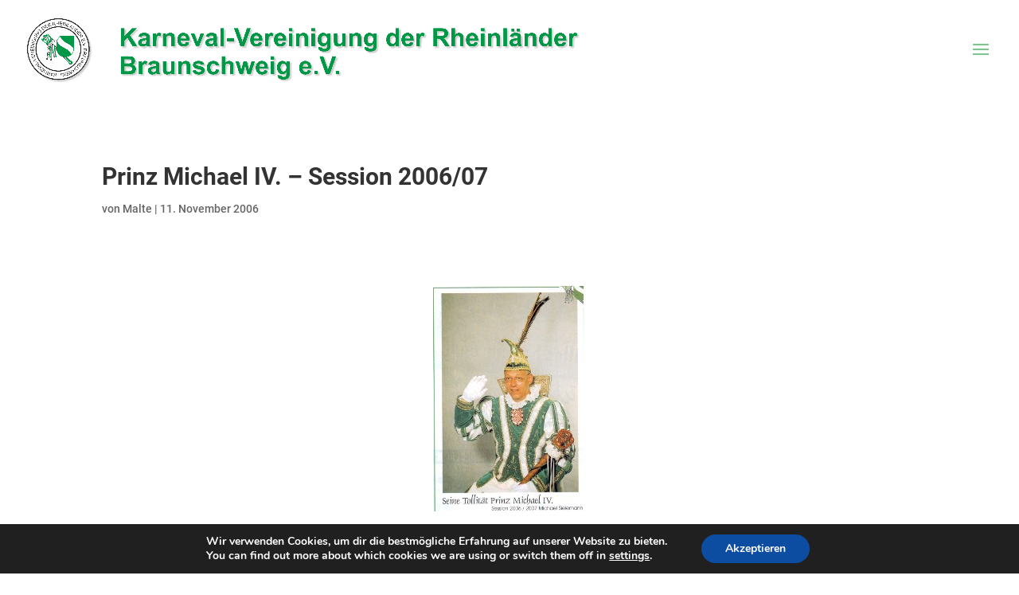

--- FILE ---
content_type: text/html; charset=utf-8
request_url: https://www.google.com/recaptcha/api2/anchor?ar=1&k=6LdHmOYUAAAAACP37e3QIMQMBJE-c78hO4UOmA-y&co=aHR0cHM6Ly93d3cua3ZyLWthcm5ldmFsLmRlOjQ0Mw..&hl=en&v=N67nZn4AqZkNcbeMu4prBgzg&theme=light&size=normal&anchor-ms=20000&execute-ms=30000&cb=p0gxll58wfcc
body_size: 49548
content:
<!DOCTYPE HTML><html dir="ltr" lang="en"><head><meta http-equiv="Content-Type" content="text/html; charset=UTF-8">
<meta http-equiv="X-UA-Compatible" content="IE=edge">
<title>reCAPTCHA</title>
<style type="text/css">
/* cyrillic-ext */
@font-face {
  font-family: 'Roboto';
  font-style: normal;
  font-weight: 400;
  font-stretch: 100%;
  src: url(//fonts.gstatic.com/s/roboto/v48/KFO7CnqEu92Fr1ME7kSn66aGLdTylUAMa3GUBHMdazTgWw.woff2) format('woff2');
  unicode-range: U+0460-052F, U+1C80-1C8A, U+20B4, U+2DE0-2DFF, U+A640-A69F, U+FE2E-FE2F;
}
/* cyrillic */
@font-face {
  font-family: 'Roboto';
  font-style: normal;
  font-weight: 400;
  font-stretch: 100%;
  src: url(//fonts.gstatic.com/s/roboto/v48/KFO7CnqEu92Fr1ME7kSn66aGLdTylUAMa3iUBHMdazTgWw.woff2) format('woff2');
  unicode-range: U+0301, U+0400-045F, U+0490-0491, U+04B0-04B1, U+2116;
}
/* greek-ext */
@font-face {
  font-family: 'Roboto';
  font-style: normal;
  font-weight: 400;
  font-stretch: 100%;
  src: url(//fonts.gstatic.com/s/roboto/v48/KFO7CnqEu92Fr1ME7kSn66aGLdTylUAMa3CUBHMdazTgWw.woff2) format('woff2');
  unicode-range: U+1F00-1FFF;
}
/* greek */
@font-face {
  font-family: 'Roboto';
  font-style: normal;
  font-weight: 400;
  font-stretch: 100%;
  src: url(//fonts.gstatic.com/s/roboto/v48/KFO7CnqEu92Fr1ME7kSn66aGLdTylUAMa3-UBHMdazTgWw.woff2) format('woff2');
  unicode-range: U+0370-0377, U+037A-037F, U+0384-038A, U+038C, U+038E-03A1, U+03A3-03FF;
}
/* math */
@font-face {
  font-family: 'Roboto';
  font-style: normal;
  font-weight: 400;
  font-stretch: 100%;
  src: url(//fonts.gstatic.com/s/roboto/v48/KFO7CnqEu92Fr1ME7kSn66aGLdTylUAMawCUBHMdazTgWw.woff2) format('woff2');
  unicode-range: U+0302-0303, U+0305, U+0307-0308, U+0310, U+0312, U+0315, U+031A, U+0326-0327, U+032C, U+032F-0330, U+0332-0333, U+0338, U+033A, U+0346, U+034D, U+0391-03A1, U+03A3-03A9, U+03B1-03C9, U+03D1, U+03D5-03D6, U+03F0-03F1, U+03F4-03F5, U+2016-2017, U+2034-2038, U+203C, U+2040, U+2043, U+2047, U+2050, U+2057, U+205F, U+2070-2071, U+2074-208E, U+2090-209C, U+20D0-20DC, U+20E1, U+20E5-20EF, U+2100-2112, U+2114-2115, U+2117-2121, U+2123-214F, U+2190, U+2192, U+2194-21AE, U+21B0-21E5, U+21F1-21F2, U+21F4-2211, U+2213-2214, U+2216-22FF, U+2308-230B, U+2310, U+2319, U+231C-2321, U+2336-237A, U+237C, U+2395, U+239B-23B7, U+23D0, U+23DC-23E1, U+2474-2475, U+25AF, U+25B3, U+25B7, U+25BD, U+25C1, U+25CA, U+25CC, U+25FB, U+266D-266F, U+27C0-27FF, U+2900-2AFF, U+2B0E-2B11, U+2B30-2B4C, U+2BFE, U+3030, U+FF5B, U+FF5D, U+1D400-1D7FF, U+1EE00-1EEFF;
}
/* symbols */
@font-face {
  font-family: 'Roboto';
  font-style: normal;
  font-weight: 400;
  font-stretch: 100%;
  src: url(//fonts.gstatic.com/s/roboto/v48/KFO7CnqEu92Fr1ME7kSn66aGLdTylUAMaxKUBHMdazTgWw.woff2) format('woff2');
  unicode-range: U+0001-000C, U+000E-001F, U+007F-009F, U+20DD-20E0, U+20E2-20E4, U+2150-218F, U+2190, U+2192, U+2194-2199, U+21AF, U+21E6-21F0, U+21F3, U+2218-2219, U+2299, U+22C4-22C6, U+2300-243F, U+2440-244A, U+2460-24FF, U+25A0-27BF, U+2800-28FF, U+2921-2922, U+2981, U+29BF, U+29EB, U+2B00-2BFF, U+4DC0-4DFF, U+FFF9-FFFB, U+10140-1018E, U+10190-1019C, U+101A0, U+101D0-101FD, U+102E0-102FB, U+10E60-10E7E, U+1D2C0-1D2D3, U+1D2E0-1D37F, U+1F000-1F0FF, U+1F100-1F1AD, U+1F1E6-1F1FF, U+1F30D-1F30F, U+1F315, U+1F31C, U+1F31E, U+1F320-1F32C, U+1F336, U+1F378, U+1F37D, U+1F382, U+1F393-1F39F, U+1F3A7-1F3A8, U+1F3AC-1F3AF, U+1F3C2, U+1F3C4-1F3C6, U+1F3CA-1F3CE, U+1F3D4-1F3E0, U+1F3ED, U+1F3F1-1F3F3, U+1F3F5-1F3F7, U+1F408, U+1F415, U+1F41F, U+1F426, U+1F43F, U+1F441-1F442, U+1F444, U+1F446-1F449, U+1F44C-1F44E, U+1F453, U+1F46A, U+1F47D, U+1F4A3, U+1F4B0, U+1F4B3, U+1F4B9, U+1F4BB, U+1F4BF, U+1F4C8-1F4CB, U+1F4D6, U+1F4DA, U+1F4DF, U+1F4E3-1F4E6, U+1F4EA-1F4ED, U+1F4F7, U+1F4F9-1F4FB, U+1F4FD-1F4FE, U+1F503, U+1F507-1F50B, U+1F50D, U+1F512-1F513, U+1F53E-1F54A, U+1F54F-1F5FA, U+1F610, U+1F650-1F67F, U+1F687, U+1F68D, U+1F691, U+1F694, U+1F698, U+1F6AD, U+1F6B2, U+1F6B9-1F6BA, U+1F6BC, U+1F6C6-1F6CF, U+1F6D3-1F6D7, U+1F6E0-1F6EA, U+1F6F0-1F6F3, U+1F6F7-1F6FC, U+1F700-1F7FF, U+1F800-1F80B, U+1F810-1F847, U+1F850-1F859, U+1F860-1F887, U+1F890-1F8AD, U+1F8B0-1F8BB, U+1F8C0-1F8C1, U+1F900-1F90B, U+1F93B, U+1F946, U+1F984, U+1F996, U+1F9E9, U+1FA00-1FA6F, U+1FA70-1FA7C, U+1FA80-1FA89, U+1FA8F-1FAC6, U+1FACE-1FADC, U+1FADF-1FAE9, U+1FAF0-1FAF8, U+1FB00-1FBFF;
}
/* vietnamese */
@font-face {
  font-family: 'Roboto';
  font-style: normal;
  font-weight: 400;
  font-stretch: 100%;
  src: url(//fonts.gstatic.com/s/roboto/v48/KFO7CnqEu92Fr1ME7kSn66aGLdTylUAMa3OUBHMdazTgWw.woff2) format('woff2');
  unicode-range: U+0102-0103, U+0110-0111, U+0128-0129, U+0168-0169, U+01A0-01A1, U+01AF-01B0, U+0300-0301, U+0303-0304, U+0308-0309, U+0323, U+0329, U+1EA0-1EF9, U+20AB;
}
/* latin-ext */
@font-face {
  font-family: 'Roboto';
  font-style: normal;
  font-weight: 400;
  font-stretch: 100%;
  src: url(//fonts.gstatic.com/s/roboto/v48/KFO7CnqEu92Fr1ME7kSn66aGLdTylUAMa3KUBHMdazTgWw.woff2) format('woff2');
  unicode-range: U+0100-02BA, U+02BD-02C5, U+02C7-02CC, U+02CE-02D7, U+02DD-02FF, U+0304, U+0308, U+0329, U+1D00-1DBF, U+1E00-1E9F, U+1EF2-1EFF, U+2020, U+20A0-20AB, U+20AD-20C0, U+2113, U+2C60-2C7F, U+A720-A7FF;
}
/* latin */
@font-face {
  font-family: 'Roboto';
  font-style: normal;
  font-weight: 400;
  font-stretch: 100%;
  src: url(//fonts.gstatic.com/s/roboto/v48/KFO7CnqEu92Fr1ME7kSn66aGLdTylUAMa3yUBHMdazQ.woff2) format('woff2');
  unicode-range: U+0000-00FF, U+0131, U+0152-0153, U+02BB-02BC, U+02C6, U+02DA, U+02DC, U+0304, U+0308, U+0329, U+2000-206F, U+20AC, U+2122, U+2191, U+2193, U+2212, U+2215, U+FEFF, U+FFFD;
}
/* cyrillic-ext */
@font-face {
  font-family: 'Roboto';
  font-style: normal;
  font-weight: 500;
  font-stretch: 100%;
  src: url(//fonts.gstatic.com/s/roboto/v48/KFO7CnqEu92Fr1ME7kSn66aGLdTylUAMa3GUBHMdazTgWw.woff2) format('woff2');
  unicode-range: U+0460-052F, U+1C80-1C8A, U+20B4, U+2DE0-2DFF, U+A640-A69F, U+FE2E-FE2F;
}
/* cyrillic */
@font-face {
  font-family: 'Roboto';
  font-style: normal;
  font-weight: 500;
  font-stretch: 100%;
  src: url(//fonts.gstatic.com/s/roboto/v48/KFO7CnqEu92Fr1ME7kSn66aGLdTylUAMa3iUBHMdazTgWw.woff2) format('woff2');
  unicode-range: U+0301, U+0400-045F, U+0490-0491, U+04B0-04B1, U+2116;
}
/* greek-ext */
@font-face {
  font-family: 'Roboto';
  font-style: normal;
  font-weight: 500;
  font-stretch: 100%;
  src: url(//fonts.gstatic.com/s/roboto/v48/KFO7CnqEu92Fr1ME7kSn66aGLdTylUAMa3CUBHMdazTgWw.woff2) format('woff2');
  unicode-range: U+1F00-1FFF;
}
/* greek */
@font-face {
  font-family: 'Roboto';
  font-style: normal;
  font-weight: 500;
  font-stretch: 100%;
  src: url(//fonts.gstatic.com/s/roboto/v48/KFO7CnqEu92Fr1ME7kSn66aGLdTylUAMa3-UBHMdazTgWw.woff2) format('woff2');
  unicode-range: U+0370-0377, U+037A-037F, U+0384-038A, U+038C, U+038E-03A1, U+03A3-03FF;
}
/* math */
@font-face {
  font-family: 'Roboto';
  font-style: normal;
  font-weight: 500;
  font-stretch: 100%;
  src: url(//fonts.gstatic.com/s/roboto/v48/KFO7CnqEu92Fr1ME7kSn66aGLdTylUAMawCUBHMdazTgWw.woff2) format('woff2');
  unicode-range: U+0302-0303, U+0305, U+0307-0308, U+0310, U+0312, U+0315, U+031A, U+0326-0327, U+032C, U+032F-0330, U+0332-0333, U+0338, U+033A, U+0346, U+034D, U+0391-03A1, U+03A3-03A9, U+03B1-03C9, U+03D1, U+03D5-03D6, U+03F0-03F1, U+03F4-03F5, U+2016-2017, U+2034-2038, U+203C, U+2040, U+2043, U+2047, U+2050, U+2057, U+205F, U+2070-2071, U+2074-208E, U+2090-209C, U+20D0-20DC, U+20E1, U+20E5-20EF, U+2100-2112, U+2114-2115, U+2117-2121, U+2123-214F, U+2190, U+2192, U+2194-21AE, U+21B0-21E5, U+21F1-21F2, U+21F4-2211, U+2213-2214, U+2216-22FF, U+2308-230B, U+2310, U+2319, U+231C-2321, U+2336-237A, U+237C, U+2395, U+239B-23B7, U+23D0, U+23DC-23E1, U+2474-2475, U+25AF, U+25B3, U+25B7, U+25BD, U+25C1, U+25CA, U+25CC, U+25FB, U+266D-266F, U+27C0-27FF, U+2900-2AFF, U+2B0E-2B11, U+2B30-2B4C, U+2BFE, U+3030, U+FF5B, U+FF5D, U+1D400-1D7FF, U+1EE00-1EEFF;
}
/* symbols */
@font-face {
  font-family: 'Roboto';
  font-style: normal;
  font-weight: 500;
  font-stretch: 100%;
  src: url(//fonts.gstatic.com/s/roboto/v48/KFO7CnqEu92Fr1ME7kSn66aGLdTylUAMaxKUBHMdazTgWw.woff2) format('woff2');
  unicode-range: U+0001-000C, U+000E-001F, U+007F-009F, U+20DD-20E0, U+20E2-20E4, U+2150-218F, U+2190, U+2192, U+2194-2199, U+21AF, U+21E6-21F0, U+21F3, U+2218-2219, U+2299, U+22C4-22C6, U+2300-243F, U+2440-244A, U+2460-24FF, U+25A0-27BF, U+2800-28FF, U+2921-2922, U+2981, U+29BF, U+29EB, U+2B00-2BFF, U+4DC0-4DFF, U+FFF9-FFFB, U+10140-1018E, U+10190-1019C, U+101A0, U+101D0-101FD, U+102E0-102FB, U+10E60-10E7E, U+1D2C0-1D2D3, U+1D2E0-1D37F, U+1F000-1F0FF, U+1F100-1F1AD, U+1F1E6-1F1FF, U+1F30D-1F30F, U+1F315, U+1F31C, U+1F31E, U+1F320-1F32C, U+1F336, U+1F378, U+1F37D, U+1F382, U+1F393-1F39F, U+1F3A7-1F3A8, U+1F3AC-1F3AF, U+1F3C2, U+1F3C4-1F3C6, U+1F3CA-1F3CE, U+1F3D4-1F3E0, U+1F3ED, U+1F3F1-1F3F3, U+1F3F5-1F3F7, U+1F408, U+1F415, U+1F41F, U+1F426, U+1F43F, U+1F441-1F442, U+1F444, U+1F446-1F449, U+1F44C-1F44E, U+1F453, U+1F46A, U+1F47D, U+1F4A3, U+1F4B0, U+1F4B3, U+1F4B9, U+1F4BB, U+1F4BF, U+1F4C8-1F4CB, U+1F4D6, U+1F4DA, U+1F4DF, U+1F4E3-1F4E6, U+1F4EA-1F4ED, U+1F4F7, U+1F4F9-1F4FB, U+1F4FD-1F4FE, U+1F503, U+1F507-1F50B, U+1F50D, U+1F512-1F513, U+1F53E-1F54A, U+1F54F-1F5FA, U+1F610, U+1F650-1F67F, U+1F687, U+1F68D, U+1F691, U+1F694, U+1F698, U+1F6AD, U+1F6B2, U+1F6B9-1F6BA, U+1F6BC, U+1F6C6-1F6CF, U+1F6D3-1F6D7, U+1F6E0-1F6EA, U+1F6F0-1F6F3, U+1F6F7-1F6FC, U+1F700-1F7FF, U+1F800-1F80B, U+1F810-1F847, U+1F850-1F859, U+1F860-1F887, U+1F890-1F8AD, U+1F8B0-1F8BB, U+1F8C0-1F8C1, U+1F900-1F90B, U+1F93B, U+1F946, U+1F984, U+1F996, U+1F9E9, U+1FA00-1FA6F, U+1FA70-1FA7C, U+1FA80-1FA89, U+1FA8F-1FAC6, U+1FACE-1FADC, U+1FADF-1FAE9, U+1FAF0-1FAF8, U+1FB00-1FBFF;
}
/* vietnamese */
@font-face {
  font-family: 'Roboto';
  font-style: normal;
  font-weight: 500;
  font-stretch: 100%;
  src: url(//fonts.gstatic.com/s/roboto/v48/KFO7CnqEu92Fr1ME7kSn66aGLdTylUAMa3OUBHMdazTgWw.woff2) format('woff2');
  unicode-range: U+0102-0103, U+0110-0111, U+0128-0129, U+0168-0169, U+01A0-01A1, U+01AF-01B0, U+0300-0301, U+0303-0304, U+0308-0309, U+0323, U+0329, U+1EA0-1EF9, U+20AB;
}
/* latin-ext */
@font-face {
  font-family: 'Roboto';
  font-style: normal;
  font-weight: 500;
  font-stretch: 100%;
  src: url(//fonts.gstatic.com/s/roboto/v48/KFO7CnqEu92Fr1ME7kSn66aGLdTylUAMa3KUBHMdazTgWw.woff2) format('woff2');
  unicode-range: U+0100-02BA, U+02BD-02C5, U+02C7-02CC, U+02CE-02D7, U+02DD-02FF, U+0304, U+0308, U+0329, U+1D00-1DBF, U+1E00-1E9F, U+1EF2-1EFF, U+2020, U+20A0-20AB, U+20AD-20C0, U+2113, U+2C60-2C7F, U+A720-A7FF;
}
/* latin */
@font-face {
  font-family: 'Roboto';
  font-style: normal;
  font-weight: 500;
  font-stretch: 100%;
  src: url(//fonts.gstatic.com/s/roboto/v48/KFO7CnqEu92Fr1ME7kSn66aGLdTylUAMa3yUBHMdazQ.woff2) format('woff2');
  unicode-range: U+0000-00FF, U+0131, U+0152-0153, U+02BB-02BC, U+02C6, U+02DA, U+02DC, U+0304, U+0308, U+0329, U+2000-206F, U+20AC, U+2122, U+2191, U+2193, U+2212, U+2215, U+FEFF, U+FFFD;
}
/* cyrillic-ext */
@font-face {
  font-family: 'Roboto';
  font-style: normal;
  font-weight: 900;
  font-stretch: 100%;
  src: url(//fonts.gstatic.com/s/roboto/v48/KFO7CnqEu92Fr1ME7kSn66aGLdTylUAMa3GUBHMdazTgWw.woff2) format('woff2');
  unicode-range: U+0460-052F, U+1C80-1C8A, U+20B4, U+2DE0-2DFF, U+A640-A69F, U+FE2E-FE2F;
}
/* cyrillic */
@font-face {
  font-family: 'Roboto';
  font-style: normal;
  font-weight: 900;
  font-stretch: 100%;
  src: url(//fonts.gstatic.com/s/roboto/v48/KFO7CnqEu92Fr1ME7kSn66aGLdTylUAMa3iUBHMdazTgWw.woff2) format('woff2');
  unicode-range: U+0301, U+0400-045F, U+0490-0491, U+04B0-04B1, U+2116;
}
/* greek-ext */
@font-face {
  font-family: 'Roboto';
  font-style: normal;
  font-weight: 900;
  font-stretch: 100%;
  src: url(//fonts.gstatic.com/s/roboto/v48/KFO7CnqEu92Fr1ME7kSn66aGLdTylUAMa3CUBHMdazTgWw.woff2) format('woff2');
  unicode-range: U+1F00-1FFF;
}
/* greek */
@font-face {
  font-family: 'Roboto';
  font-style: normal;
  font-weight: 900;
  font-stretch: 100%;
  src: url(//fonts.gstatic.com/s/roboto/v48/KFO7CnqEu92Fr1ME7kSn66aGLdTylUAMa3-UBHMdazTgWw.woff2) format('woff2');
  unicode-range: U+0370-0377, U+037A-037F, U+0384-038A, U+038C, U+038E-03A1, U+03A3-03FF;
}
/* math */
@font-face {
  font-family: 'Roboto';
  font-style: normal;
  font-weight: 900;
  font-stretch: 100%;
  src: url(//fonts.gstatic.com/s/roboto/v48/KFO7CnqEu92Fr1ME7kSn66aGLdTylUAMawCUBHMdazTgWw.woff2) format('woff2');
  unicode-range: U+0302-0303, U+0305, U+0307-0308, U+0310, U+0312, U+0315, U+031A, U+0326-0327, U+032C, U+032F-0330, U+0332-0333, U+0338, U+033A, U+0346, U+034D, U+0391-03A1, U+03A3-03A9, U+03B1-03C9, U+03D1, U+03D5-03D6, U+03F0-03F1, U+03F4-03F5, U+2016-2017, U+2034-2038, U+203C, U+2040, U+2043, U+2047, U+2050, U+2057, U+205F, U+2070-2071, U+2074-208E, U+2090-209C, U+20D0-20DC, U+20E1, U+20E5-20EF, U+2100-2112, U+2114-2115, U+2117-2121, U+2123-214F, U+2190, U+2192, U+2194-21AE, U+21B0-21E5, U+21F1-21F2, U+21F4-2211, U+2213-2214, U+2216-22FF, U+2308-230B, U+2310, U+2319, U+231C-2321, U+2336-237A, U+237C, U+2395, U+239B-23B7, U+23D0, U+23DC-23E1, U+2474-2475, U+25AF, U+25B3, U+25B7, U+25BD, U+25C1, U+25CA, U+25CC, U+25FB, U+266D-266F, U+27C0-27FF, U+2900-2AFF, U+2B0E-2B11, U+2B30-2B4C, U+2BFE, U+3030, U+FF5B, U+FF5D, U+1D400-1D7FF, U+1EE00-1EEFF;
}
/* symbols */
@font-face {
  font-family: 'Roboto';
  font-style: normal;
  font-weight: 900;
  font-stretch: 100%;
  src: url(//fonts.gstatic.com/s/roboto/v48/KFO7CnqEu92Fr1ME7kSn66aGLdTylUAMaxKUBHMdazTgWw.woff2) format('woff2');
  unicode-range: U+0001-000C, U+000E-001F, U+007F-009F, U+20DD-20E0, U+20E2-20E4, U+2150-218F, U+2190, U+2192, U+2194-2199, U+21AF, U+21E6-21F0, U+21F3, U+2218-2219, U+2299, U+22C4-22C6, U+2300-243F, U+2440-244A, U+2460-24FF, U+25A0-27BF, U+2800-28FF, U+2921-2922, U+2981, U+29BF, U+29EB, U+2B00-2BFF, U+4DC0-4DFF, U+FFF9-FFFB, U+10140-1018E, U+10190-1019C, U+101A0, U+101D0-101FD, U+102E0-102FB, U+10E60-10E7E, U+1D2C0-1D2D3, U+1D2E0-1D37F, U+1F000-1F0FF, U+1F100-1F1AD, U+1F1E6-1F1FF, U+1F30D-1F30F, U+1F315, U+1F31C, U+1F31E, U+1F320-1F32C, U+1F336, U+1F378, U+1F37D, U+1F382, U+1F393-1F39F, U+1F3A7-1F3A8, U+1F3AC-1F3AF, U+1F3C2, U+1F3C4-1F3C6, U+1F3CA-1F3CE, U+1F3D4-1F3E0, U+1F3ED, U+1F3F1-1F3F3, U+1F3F5-1F3F7, U+1F408, U+1F415, U+1F41F, U+1F426, U+1F43F, U+1F441-1F442, U+1F444, U+1F446-1F449, U+1F44C-1F44E, U+1F453, U+1F46A, U+1F47D, U+1F4A3, U+1F4B0, U+1F4B3, U+1F4B9, U+1F4BB, U+1F4BF, U+1F4C8-1F4CB, U+1F4D6, U+1F4DA, U+1F4DF, U+1F4E3-1F4E6, U+1F4EA-1F4ED, U+1F4F7, U+1F4F9-1F4FB, U+1F4FD-1F4FE, U+1F503, U+1F507-1F50B, U+1F50D, U+1F512-1F513, U+1F53E-1F54A, U+1F54F-1F5FA, U+1F610, U+1F650-1F67F, U+1F687, U+1F68D, U+1F691, U+1F694, U+1F698, U+1F6AD, U+1F6B2, U+1F6B9-1F6BA, U+1F6BC, U+1F6C6-1F6CF, U+1F6D3-1F6D7, U+1F6E0-1F6EA, U+1F6F0-1F6F3, U+1F6F7-1F6FC, U+1F700-1F7FF, U+1F800-1F80B, U+1F810-1F847, U+1F850-1F859, U+1F860-1F887, U+1F890-1F8AD, U+1F8B0-1F8BB, U+1F8C0-1F8C1, U+1F900-1F90B, U+1F93B, U+1F946, U+1F984, U+1F996, U+1F9E9, U+1FA00-1FA6F, U+1FA70-1FA7C, U+1FA80-1FA89, U+1FA8F-1FAC6, U+1FACE-1FADC, U+1FADF-1FAE9, U+1FAF0-1FAF8, U+1FB00-1FBFF;
}
/* vietnamese */
@font-face {
  font-family: 'Roboto';
  font-style: normal;
  font-weight: 900;
  font-stretch: 100%;
  src: url(//fonts.gstatic.com/s/roboto/v48/KFO7CnqEu92Fr1ME7kSn66aGLdTylUAMa3OUBHMdazTgWw.woff2) format('woff2');
  unicode-range: U+0102-0103, U+0110-0111, U+0128-0129, U+0168-0169, U+01A0-01A1, U+01AF-01B0, U+0300-0301, U+0303-0304, U+0308-0309, U+0323, U+0329, U+1EA0-1EF9, U+20AB;
}
/* latin-ext */
@font-face {
  font-family: 'Roboto';
  font-style: normal;
  font-weight: 900;
  font-stretch: 100%;
  src: url(//fonts.gstatic.com/s/roboto/v48/KFO7CnqEu92Fr1ME7kSn66aGLdTylUAMa3KUBHMdazTgWw.woff2) format('woff2');
  unicode-range: U+0100-02BA, U+02BD-02C5, U+02C7-02CC, U+02CE-02D7, U+02DD-02FF, U+0304, U+0308, U+0329, U+1D00-1DBF, U+1E00-1E9F, U+1EF2-1EFF, U+2020, U+20A0-20AB, U+20AD-20C0, U+2113, U+2C60-2C7F, U+A720-A7FF;
}
/* latin */
@font-face {
  font-family: 'Roboto';
  font-style: normal;
  font-weight: 900;
  font-stretch: 100%;
  src: url(//fonts.gstatic.com/s/roboto/v48/KFO7CnqEu92Fr1ME7kSn66aGLdTylUAMa3yUBHMdazQ.woff2) format('woff2');
  unicode-range: U+0000-00FF, U+0131, U+0152-0153, U+02BB-02BC, U+02C6, U+02DA, U+02DC, U+0304, U+0308, U+0329, U+2000-206F, U+20AC, U+2122, U+2191, U+2193, U+2212, U+2215, U+FEFF, U+FFFD;
}

</style>
<link rel="stylesheet" type="text/css" href="https://www.gstatic.com/recaptcha/releases/N67nZn4AqZkNcbeMu4prBgzg/styles__ltr.css">
<script nonce="G3vPBvBCs0GDukXnBkgtdQ" type="text/javascript">window['__recaptcha_api'] = 'https://www.google.com/recaptcha/api2/';</script>
<script type="text/javascript" src="https://www.gstatic.com/recaptcha/releases/N67nZn4AqZkNcbeMu4prBgzg/recaptcha__en.js" nonce="G3vPBvBCs0GDukXnBkgtdQ">
      
    </script></head>
<body><div id="rc-anchor-alert" class="rc-anchor-alert"></div>
<input type="hidden" id="recaptcha-token" value="[base64]">
<script type="text/javascript" nonce="G3vPBvBCs0GDukXnBkgtdQ">
      recaptcha.anchor.Main.init("[\x22ainput\x22,[\x22bgdata\x22,\x22\x22,\[base64]/[base64]/[base64]/[base64]/[base64]/[base64]/KGcoTywyNTMsTy5PKSxVRyhPLEMpKTpnKE8sMjUzLEMpLE8pKSxsKSksTykpfSxieT1mdW5jdGlvbihDLE8sdSxsKXtmb3IobD0odT1SKEMpLDApO08+MDtPLS0pbD1sPDw4fFooQyk7ZyhDLHUsbCl9LFVHPWZ1bmN0aW9uKEMsTyl7Qy5pLmxlbmd0aD4xMDQ/[base64]/[base64]/[base64]/[base64]/[base64]/[base64]/[base64]\\u003d\x22,\[base64]\x22,\x22QcORL8OCLcKvDyLDvsOdXFtwJyBDwrlIBBFjHMKOwoJOQhZOw4w8w7vCqzjDuFFYwqJ0bzrCkcKZwrE/HMOPwoohwr/DrE3CsxdUPVfCgsK0C8OyOGrDqFPDihc2w7/Cv0p2J8K7wpl8XBHDiMOowovDq8Oew7DCpMO4RcOAHMKAe8O5ZMOBwqREYMKgdSwIwpfDjmrDuMKvb8OLw7gBaMOlT8OXw6JEw701woXCncKbaSDDuzbCsx4WwqTCqH/CrsOxUcOWwqsfSsKmGSZsw5AMdMOlGiAWZEdbwr3Cj8KKw7nDk0MGR8KSwo9NIUTDih4NVMOwcMKVwp9xwoFcw6F8wqzDqcKbNsO3T8KxwoXDn1nDmEUQwqPCqMKbK8OcRsO0b8O7QcOuAMKASsOpIzFSasOnOAtMLkM/[base64]/[base64]/[base64]/eMKlIkbChiDDsEowUMKfTU/CixJkF8K3OsKNw6TCkQTDqFg9wqEEwrdBw7Nkw5fDnMO1w6/[base64]/CvnbCjU4kO8OMRsOlV1LCuGTDqR7DjWHDmMOTX8OCwqLCssOXwrV4DizDj8OSBMOlwpHCs8KVOMK/RSNXeEDDvcOZD8O/J2wyw7xDw4vDtToWw4vDlsK+wpYuw5ogckFuKypxwqlQwr/Crn0fbcKfw4TCiAQyCF/DqD1XI8KgScOzXRPDscOWwqYCJcKzKAVMw6w3w5PDhMOcUX3Dt3/[base64]/Ci2INwo7CisO9wq/ClMOJw77CrsKpw74ow7TClMKbJsO9wq3DpyJVwoAJeFjCjMONw7vDv8KVAcKeeUrCpcO/[base64]/CmsK4PF4nwqxKS8OtGCHDusK7wrhsXwdiwpvCkiXDsWwoK8OFw7d/wrxTBMKDRMOjwpfDv2oxUQVPUErDv3vCp3rCvcO8wovDp8KMBMOsJGlEw53DjjQzRcOhw4LCphEsFRvDoyxuwogtVMK9XW/DhMOyJcKvcTx6bj4uPcOuKXPCncOqw4oMEWIjwqjCqlYYwo7DqcOTVjgaczxPw45rwrHDjcONw5PDlDXDu8OZVsO9wpbCkXzDiHPDrl91YMOqWC/[base64]/CujMzwpQFwqLDoihhw47DsMObwrVtfAzDjng3w7DChG/Dg1rCmcO1JsKzW8KLwrPCk8KmwqfCmsKgIsK8wqrDm8Kaw4FSw5BaQAMiYUk6dMObch/DicKZbcKOw4dyJx1WwqZ0MsOXMsK7RcOWw7cYwolVGMOEwoxJF8Kow6YJw5VAbMKvdcOEDMOCAk5KwpXCk1jDncKewprDpcKMecK6ZFA+OkM4P1J5wr0/NVvDt8Oawr4hAQEqw5giBEbCg8ORw67CkEPDscOIZ8OYLMK/wok0XsOmfw8pQm4MbTfDsirDnMKCbcKPw5PCncKeCRHCnMKoaRnDkMK5DxkMKcKaWcOlwoLDlSLDpMKww4/DhMOMwr7DhUJrJj0hwokWWjzDv8KNw6ANw6Ucw40Ewr/DpcKNOgEIw4RLw5rCgErDvcKMHsOHAsOewqDDrcK5QXUTwrY7b1sIBMKDw7vCuBPDlsKVwo4nWcKtKyA3w47DmnPDpCzCsUnCjcOkwpNeVcOqwpXCkcKSVsOIwolYw7LDtkzDg8O5XcKawr4Gwrt4eWkQwqDCicO4CmRGwqMhw6nCv35bw5o+Dnsewqwgwp/[base64]/DsAVTwo3DlnFCw4LChMKWMMKxw5h2esOlw6cDw7Zqw5/CjcO0wpZff8K5w5/CrcKBw6RewoTCrsOLw5zDn1HCuB1WSEfCgRsVQjhHfMOif8OMwqw4wqR9w5vDkx4Ew6k0wrHDhQ/CuMOMwrjDt8KzPcOpw7kIwqFiNBZoEsO5w4Y8w7HDpsObwprCj3TDrMObHDpCZsOBNUwBcFNlUxvCrRxIw4XDikokEsKmK8O5w7vCvFLCumMYwohvTsOsK3Zxwr5bR2XDkcK1w6xpwpJVWX/Du34ibMKWw4FAKMOGOG7CrcKiwo3DjAXDgMKGwrMIw71gcsOMR8K5w5TDvcKfXjzCu8KLw4TCmcOga3rClV7CpBhXwo1iwrbClsOSNBbDujDCn8OTBRPCgcOrwrJRCcOhw7Z4w5EnJRQ6CcKXK3nDosKlw6JRwonCqcKuw40uKALDk0/Cnwhyw50bwoIHZRx4woJJYQHCgi8Mw6/[base64]/G0d/[base64]/[base64]/DoxNhG8KXw7bDksKIwrLCqkEqw5vCiMOpXcOCwocBHSbCnMOeTAlHw7PDsDDCpQNPwplPXVFfaEzDhUXCp8K5BTPDvMK8wrMse8Oqwo7Dn8OOw5zCs8KbwrXCrjHCkgDDgMK7LgDDs8KYWjfDucKKwrjDrlvCmsOTQRPDqcKNYcOCw5fChi3DpVtqw61cdj/CqsOGEsKCWMOyW8KgfcKlwpwdXlbCtQzDmMKHHsKSw4DDqArDlkl7w7vCn8O8wpjCp8K9FjnCnMO2w4EpBQfCrcKOIl5EfHPDvsK7VBQaM8KYe8KaS8Ofwr/Cr8ObM8KyX8KPw4p/CGbClsO1w5XCqcORw4kswrnCoS9uGcOkYgTDmcKzDAxvwosQwqNsWcOjw7Qew5Z6wrbCql/DvcKUWcKLwq1ZwqFgw6vCkgEdw6jDonvCq8Obw5hVTTpvwozDvE97wo9STMOpwqDCtn5Fw7fDg8KEAsKOITLCpwTCqH8xwqRjwpMDJ8Owck9TwqrCt8OBwr/DrMKjwqHDncOYdsKkXMKfw6DCrMK+woDDrcKHdsOYwpgNw59mY8KIw5nCrsO2w4HDkMKiw5rCrydpwojCk18dVTHCpg7DvxsxwqzCo8OPbcOpwpzDmcKXw543XlPCjB/Cn8K9wqzCuRYuwr0cVcO0w7fCusKIw7zCjcKOO8OaK8K7w7jDosK7w4/[base64]/w4fDhx7DocOkFEUAwrtdw5U4wpIsBUcNwoNIw6jDsnFWPsOHS8KVwqVhLhoTWhXCiyMAw4PDnTzDocOSWhzDqcO8FcOOw6rDmsO/O8OaOcOdOVzDh8OebSIZwokNU8OVN8Opw5rDsAM5DWjDsBclw69ywr4/fBcXF8KGc8KIwq5bw7oIw7wHQ8KBw7J9woBVQMKXEsKwwpU1wo3CvcOgP1RDGDTDgsOKwqfDisOuw4PDucKYwqZNDljDiMOidsOiw4XClBUWdMKFw40TE1vDr8Khwr/DqB7CosK3Pw7CjlDCqVw0bsOoDSrDisO2w4kawpzDkEoQHU4fRsKswp0jCsKfw7FHC3jDvsO9VnDDp8O8w7VWw5PDpsKLw7oIRisOw4/CljIbw61CXmMbw67DvsKAw5nDmMKFwp4fwqTCiSYnwrTDjsK8OMOrwqRYSMOGAAfCon/CuMOtw6vCrGNzXMO1w5dWP3EjXFLCn8OGfVvDm8K0wp95w4EKa1LDjx05wrjDtsKPwrfCnMKkw6ZgbHoDcR0keijCo8O4Qltxw5PCnl/ClGAiwq9Owr8mwqvDk8OwwrwKw5jCmcKnwrXCuhHDiDbDlzdBwqJnDG/DvMOsw5XCt8K5w6TDn8OjVcKNVsOQw5fClUHClMK3wr9CwqHCml99w4LCvsKWAT1EwoDCoi3DqS/[base64]/Ds8Kkwo/Dl3cqwp4EJsKqwo53DsKPHsO9w53CkMOxIyrCtcODw6F3wqtFw53CjC12ZnjDtcOXw4zCmBY0bMOPwo7ClcK+ZT/DuMOmw7NODsOfw70RcMKdw4gxMsKRCUDCocOtesKacHjDrzhDwoMzHknCh8KowqfDtsOawqzDl8OAZlYRwoLDisK3wp5oe3TDhMOIf0zDnMOQSE7DhMOvw7cJYcOjQsKEwosSZn/[base64]/DjcKJwrDCg2R7w4DCnsKmMsOIPcODVGItCcKpbmJUKD3DoU5zw6l5GAZiKMKIw4LDgCzDmFrDk8OQP8OJY8OMwqLCu8Kqw6rCrxYTw5R6wqwwQFsiwqTCo8KbF1EvcsOpwp5/[base64]/[base64]/[base64]/[base64]/[base64]/[base64]/CvsKKaj3DrsKOwqjCl3bCnDcWZcOmwrLCsQJHLxlpwprCpcOKwrYnw5RCwpbCkCEFw6fDjcOtwqM9GnHCl8KTIE1APE3CuMK9wpQNwrArH8KZCH/CoFFlS8K1w5fCjBU/MR4vwrPDik5jwoMxw5vCrzfDpwY4OcKhCWvCksKkw6o5OwXDkAHCgwhGwr7Du8KeV8OIw5t5w7vCncK3GnUlAsONw7LDqsKsYcOTNzPDsUx/ScK+w4DCth5cw7Egwp8vWFHDp8KcQB3DjnVQTsKCw64ubUTCtWjDm8Klw7/ClRjCjsKowplRwqbDvVBcI3IVMEdvw5kYw6rCigbDiSnDtkk4w4BqLWAoCx3Dl8OacsO1w6wqAxxISU7Dk8OkYUFmXGE/fsKTeMKKMiBQWAnDrMOrfcK8L0liP1ZwQ3QDwpLDlDNkU8K/wrHDsRDCgRN5w7gEwq03G3EAw6rCqAXCjEzDsMKGw5Jkw6wcIcKGw50tw6LCp8KtN3/[base64]/DqcKDw5fDpgp0wpvCicO6wr4Bw6vCmsOYw5jCssKhM8K0ZWl3ScOpw7gIRWvCncO4wpTCtRjDi8Oaw5bCicKWSVZZZhDCvxrCl8KAEy7DsT/[base64]/wqvChQxhw7LCrkVvYMOYTQJhwpDDvCnDvsKvwr/CisO8w7A6CsOLwrvChcKKTcOiwr0ewovDg8KZwq7Cg8O0ID0aw6NldnbDsW3CiXbCkDjDv07DqsO+dg0Fw7PCv3LDnkUSSQrDlcOIEcOtwofCmsKPMMOJw5/DjsOdw7VPWWM2REoZVy9ow5rDn8OwwrTDt3QAcSI6wojCtwpqDsOgcmJMYMO6K30iTTLCrcOhwrEpHU/DrHTDsWDCocOcecK9w7oZWMO5w7fDpE/[base64]/Cv8K8WUrCtcKgPgdrw6/DicKIw7DDocOmfQ47VMOaw7YPaAplw6Z5OsOLL8Kww71EX8KjMhQpccORAcK+w57Ck8Omw4UfSMKRFxnCkcKlfxnCrcKlw7/CrWfCqcOfLk1AE8Ogw6PDskwQw4PCn8ObWMO6w5oNPcKHcEXCpcKBwoDCvgXCsBoUwr4jfXdcwpbCqBdbwppCwqLCgMO6wrTDssO9FlA/wo5pwptRF8K8RnLCqgrClC8Ew7XCtsK4NcOwan9KwrBowpLCoRYkex8DehNSwp/Dn8KzJ8ONw7HCssKCNw4eLC1fTHzDvRXCmMOCayjCq8OdFsKkacK3w5gZwr4+w5bCk3piJMOnwp4nScKBw6jCnMOIT8OWXxTCncKlKQvCvcK8GcOaw4DDtUbCl8KXw7/Di0TCvgnCg1vDpRV0wrFOw7orUMK7wpYjR15Rwo3ClTXDqcOsOMKoAkfCvMK5wqzDoDpfwr8rJsKvwqwwwoZ+F8KpXcKlwpZaOGEiBcOEw5VrEcKEw5bCisOWAsKgMcORw4DClG4hYlBXw4QsSwPDvH3ColRVwpzDmhhVZ8O9w6/DkMO0wodIw5vChVcEEcKIcsKCwoBRwqLDuMO3w73DocO8w6/DqMKoZEjDiV9SQ8OEPkhlMsOyPsK3w7vDncOhTFTCry/DjF/CqxcSw5ZBw5kDe8OowrnDrmVXG117w4UePiFHwqHCjEFPw54mw4JRwp58GsOmTn03w5HDixnCg8KQwprCocOVwpFhAiTCpG05w6vDq8OPwplywqEYwpDCpjjDokrChcOZAcKhwrgIexhvWcOGZcKISz9oeSNpesOMNsK/UcOdw4JXAAB8wqnDtcO8d8O4I8O/worCvMOtwpnComfCiSsyVsO/[base64]/Di8OjAsKEfMKxfsOSKMOrFUzCmcORScOkw5MiLCIRwpTCn13DlSLDhcOGORDDnVoFwrBwDcKxwpAVw7NrYsKuFMOACh0pPAMEwpw/w4XDmDvDvV0Yw5bCg8OLciNiV8O7wpnCtlggw5VDf8Ozw4/CtcKWworCuUDCsn59VWwkfMKyLcKSYcOmd8KlwrNMw4BMw54masOawpxJLcKZbzJCAMO5w5AYw57CoyEIThlkw4dAwrfCihAJwofDlcOUFSY6AsOvOlHCk0/CjcKdVcOAFWbDknLCmsOOVsKcwotpwr7DvcOUDBTCoMKtdWB1wrpXQSXDgHPDmxLDvETCsXM1w4Qew7lsw6Rbw7AYw6LDo8OVd8KeVcOVwozCocOlw5dpbMKXTTHCh8KNwonClcKBwodPC1bCmQXChMO9PjAHw6DDhcKICTjCk1fDmTtKw4/[base64]/[base64]/[base64]/DsQzCs0ovw7t1w6DCtzPDngpWJcOkOS/Dg8ONCjHDplsMIcKbw47DlMO+ZMO1GGNLwr1KPsKYwp3Cq8Oxw5vDnsKfUSJgwpHCmiNYM8K/[base64]/w48iV8KiwqXDkD7Dm1UPS3BLwoTCpiDDvCvCgg1qw7HDiSvCsUM6w7Y9wrTCux7CosO2asKNwojDs8OHw6wPDAJ3w6pyacKwwrPCg3DCuMKOw55IwrvCmMKWw4LCpyNMwr7DiDpiDMOXNh93wrzDisK9w7HDvh9mUsOuDcOsw4VAcMODanVAwrgfScOHw5Z/w70Cw6nCimE6wrfDscKiw5XCucOOB1kIK8OIBDHDmjXDgCFqw6XCpMKjwqTDuWPDqMKnOl7DpsKhw7zDqcO/VFHDlwLCmWBGwpXDjcK9eMKBW8Kuw6lkwrnDjcOFwpoOw4bCjcKPwqDCkj3Ds2lcVMOWwrkBe2vClsKtwpTCnMO2wobCr2/Cg8OnwoXCsjXDrcKZw5XCmcKAwrBVNQoUCcOvwr5AwpkhAMK1DhM1VsKPK0LDnsO2CcKxw5LCggnCjTdefk5TwqbDrC8lCkzDs8O7bH7Dv8Kew7J4M2DCvGPDvsO/w7A+w4jDrMKQRyjDg8OCw5cNdsKQwpzDqsKiEictVFLDtGgOw5Z+O8KgAMOIwo03wogtwr7CusKPLcKCw7kuwqrCosOFwoQGw7jCkWHDlsOhDEFewoTCh2tvA8KTZsOnwoLCh8O8w6vDkDTCp8K5QT0Pw5jDogrChknDnyvCqcKlwrgDwrLCt8ORw7J/SD5jPsOdfxRUwozCilJHcx0iXcKuYMKtw4zDrAJuw4PDsDM5w6LDiMOcw59CwqnCt3DCp3bCncKBdMKncMO5w48jwqVVwqvCh8O4ZEVsdzPCqMKJw51bwo/CpwM0w59eMMKHwrjCmcKLHcKIwpnDjcKvw68rw5Z2ZGhvwpJHDg/[base64]/[base64]/[base64]/ChmnDvnzChMOQwqzCsVMITXMXw6ImwqrCkR3DiGrCmVdowrzCqmLDjXrCvwjDq8Olw4UEw6F+B3vDhMK2wowcw64XEMKqwr/[base64]/DqH/Dg0B1fMKTwp3DrxdmKUhwfx9mWUtow7N8Hj/DrFzDrMO5w47CmmM8YmfDuD8MIHvCicOPw686bMKhUXkywpZYc1Bdw4rDlsOLw4zCoxoswqhuRBs2wqdgw6nCqhd8wqVXEcKNwoLDo8OMw459w5ljLcKUw7fDksO8CMOnw5/CoHfDgFfCkMKYwqDDoRd2Hxddwo3Dth7DqcKWL33CqwBjwqHDoxjCjgQ6w6oGwrTDssO/wqRuwqDDqiHDhsO5wq8aGgg8wqckdcK0w6rCjTjDmA/[base64]/[base64]/[base64]/[base64]/Z2Btw5zCp0oiODsFaEzDpCjDnCHCnlszwojDjRsAw5LCjw/CkcOiw6EdMy0YB8K6AWnDucK8wqQYSC7CnFQAw4LDrsKje8O/[base64]/[base64]/[base64]/[base64]/Dn8OGMmgsBcKpQsOwwpAcccOawqnCsHfDpR/CmG3Cj0J6w4ZzTmUvw4fCpsK7N0HDvcOiwrDCtFNywpU9wpfDqArDp8KsLsKcwoTDscKqw7LCtUPDscOHwr51GX7DncKrwpzDkRR7w5FUOifDuzd3acONw43Ck1Jdw6dWEV/DpMKTaGxiM1cGw4vDp8K2cGjDmAJSwp4hw73CqcOjQsKnCsOHwr1Mw6gTBMKTw6XDrsKUDQrDkVXDtyB1w7TCmwJ8L8KVcDNsDURqwoXCm8K1elpKZEzDtsKzwqoOw4/CqsOhIsORYMKrwpfCri4eaHzDgwJJwpAtw5fCjcOxXA8iw6/Cs0Eyw63CgcK4TMK2VcK/Bw93w7LCkBHCvVHDoUxOeMOpw51OJnImw4BLSBDCjDUFesOSwqTCkQ9Jw4zDgyDCgcOqw6vDtRXDrsO0DsOUwqnDoHHDiMOEw4/CoV7Co3xYwroBw4QnYRHDoMO0w6vDtMKwY8KHWnLCi8OeZmcEw4I/aA3DvTnCjkkVGsOOeXrDjwHCn8KgwpXDhcKpazVgwrnCqsKewqovw4wLw6fDghDCsMKNw5pHw7Q+w7RmwrUtOMKLChfDsMKnwpLCpcOOGMKewqPCvFEAL8Ota23CvGR6c8KvHsOLw4BKdlJdwqQ3wqTCtcK5SF3DmMOBFMKjHcKbwobCpXYsasKLwoxEKF/CkinCrADDu8Klwr93NT3Ci8Okwo7Cq0ERfMOfwqvCisKbQXXDssOOwq9nEUl1w7k4w6rDnMO2EcOpw5TCucKPw7kfw75jwrMXw6zDqcK0TsO4QknCk8OoYkImKXjCs3s1KQLDt8KuRMONw7tRw5pYw5NVw6/CuMKWwod0w7/Du8KBw5o9wrLDq8KFwr5+ZsOlEcK+JMOnFyVtISXDlcOrA8K0wpTDqMK9w4DDs1E8w5DDqEQ/MgLCkmvDmw3CocOFfzjCsMK5Lx8Bw5nCmMKCwqNPY8OXwqAiw6tfwoYMMDcxSMKvwrF0wp3Ch1nDvsKxDRbDuwrDk8KAwoZ2bVVPPy/ClcOIKMKdS8KxTsOCw7Inwp7Do8OGIMOywo5cVsO1LHPCjB9pwqLCr8O9w4kUw5TCj8K2wqUNVcOaf8OAC8OgKMOmITHCgycYw4AbwobDgnoiwq/Cq8K3w73Dvj8nCMOIw6gZThsQw5Z/w5NgK8KcTMKbw5bDsAwoQcKEVXPCiQBKw5R4XkTCisKvw5UJwrLCu8KWNkYIwq1vWhpzw65qP8OAwrlYdcOLw5bCtE1zwoPDmMO4w7ViXAdlIcOcVzBjwqluM8KCw5TCvMKNw5ciwqTDn2tYwptPwrl2bBckCMOzCx3DjizChsOSw6IPw4Yww4heZXJJGMK9OAzCqMK/[base64]/DuSHCpB1PDAp6RcKMwrV8O8OPw74BwoNTNsOcwqzDiMOsw5wNw6TCtz9iMj3CqsOgw6V/XcK+w7rDh8Ktw5/Clg1vwrFlRQg2YnQSw6xfwrtOw7B6FsKrMcOmw4LDhWRmO8Ovw6fCjsO7Hnl7w4XCn3bDn1HDrzXDo8KVZyZENcOcaMObw4Jnw5LConHCrcOAw7zDj8OZw7VXIGxYbcOhYA/Cq8K9B3svw5cxwo/DjcKEw6TCm8OGw4LCnDNiwrLCjMKHwo8BwozDvCctw6PDqMKAw6ZpwrguJ8KWG8OKw4/[base64]/cEAdV8KkwoTDhmFcwqzClGfCpcOxJcO6PlTDmxXDlwnCgsOFeVLDhg8vwo5TDWoKJsOXw4tKXsO5w7PDpDDCkH/DvcO2w7jDkgsqw7DDnAx/[base64]/DjiYlfMOSw7LDuMOFwqMxUsOmP8KfworCucO5LGFlwpzDjl/DsMOsf8ONwpvCkUnDrSlQT8ObPxoOFcO0w7dmw7o6wrDDrsOxOCQkwrXChjXCu8K1aAMhw6DCqGTDkMO/wqDDi0LDmUI9DEfDqAEaN8KcwrjCphLDsMK1PiHCrxNVendfU8KTbWPCucOwwpNpwpogw4NSHMO6wrjDqcOowobDhUzCmmUgI8KmPMOCE37Cg8OWZih2W8O9QWgPHjLDqsOiwrDDt3zDrcKKw7cRw40WwqJ/[base64]/T8KlwoDCi8ORTiRWHCfDkMKpw4ISQTbDoFkUCDkbXMOyEybCgcKKw78YahVuQSnDusKNIMKFJMKNwrrDj8OcI1DDvUzDjRsJw4/[base64]/Dv8OfCsKbAVvDtMODY30MATlPejPCuVoeS0lzQ8KGw4vDg8OLesOoSMKTMMONVzQQY19Tw5XClcOMb1low7DDjUfCvsOMw7bDmnnChmg1w5YWwrQuJcKBwrbDlycxwoHCg2zCvsKrdcOdw54iS8KHCxU+V8KCw48/wqzDqS/[base64]/DpyE/wrjDowrCkj4dT8KRwqDDsizDp8OpLcKdeFwjWMOOw4g3HmjCoSvCtlJNNMOHNcOKwrfDugTDmcO/[base64]/wrbDi1jDpFtaHzhRaMOGWiwOw4hkLsOZw4g9wo5WTEoUw4INw6HDiMOIKMOQwrDCuCzDjmAjSgPDpsKvNQVMw7nCsTXCrsKuwoYnZxrDqsOLKE3Cn8O6PHQNf8KdbMO/w7JmT1XCrsOaw5TDtQ7CiMO5ZMKhdsKNI8O1ODkLMMKlwpLDv30jwos6LnbDlUnDqHTCgMKpFAINwp7DqcOkwp7DvcK6wp0lwqMGw6Mqw5JUwoozwq3DgsKNw5NEwplEY3fCjMKJwrwZw7Fqw7tHYsOTFMKxw4PDjsOPw7cdDVbDs8Kuw7/[base64]/CkcOMXkLCsgTCpcKrccKESMKpAAp2LcO/w4/CvcKvwqVDbcKlw513JCYbfQXDlMK9wqlnw7E+OMK1wq41J1t8Dl7DpBtTwoLCmsKDw7/ChHpDw5RncjLCtcK5eEJSwpbDscKbXyQSKDnDucOuw6YEw5PDscKRW3M8wphkC8KwT8KyaFnDsiITwqtsw6bDuMOjP8OEZ0QiwrPCoTp2w7PDhMKnw4/Chl1zQwLCjcKqw4BjDnIWJMKBDQdMw4ZowqAaXF3DvMOYDcOmwoZFw6pBwr8ow5RIwrAYw5TCuEvCvG4uEMOiLjUVX8OtBcOuCQ/[base64]/Du2bCusOhVggKcMO7MMKUwp3DnTzDtmcGw6nDgcOZIcKiwo/DmkLDicKSw77Dr8KcKMOBwqXDokRUw6trNcKyw4rDhWJnYnPDgBZMw6vCsMKQfcOow4nDrMKeDcKaw5tRScOzTMK0IsKTPmkkwoojw689w5cNwrPChWFcwrISEj/Chw81wqbDhcKXSwY7PF1zZGHDgcK6wpfCoRJIwrNjGip2QWdgwr55C0MoPhwQC1PCuT9Dw6rDmjXCpsKywo7Ck3xrOxU5wonCmGDCpMOpw6BMw7JFw6DDrMKKwpkDDA7CgMO9wqoDwpotwoLCjsKFwoDDqk1WUxxhw6gfN30xCg/CusOtwqwtSDRtYUQJwpvCvnbDsUrCiTjChTHDjcKyXi0mw4rDpCFVw77ClMOOITbDhsOpW8K/wpNJcsKxw6RAJR7DoC7DpX/DjRhSwrB9w78uU8K3wqM/wq9eaD1rw7HCtBHDuVsJw45MVhXClcK8Qiw3wrMPc8O+HMO7wp/DlcKpYk9EwqsawoUIGMOaw4AdHsK8w6N/[base64]/CkMOEw50IwqbDjX/DtCLDlQFBFFcdA8KzdcOcRsOiw6gewrMnEQTDtHEtw6xuD1zDocOkwqlZbcKnwqwkYl9twqVbw4URdsOse0jDu24tL8OaNBdTTMKewrc0w7XDnMOfSQjDkxrDuwLCuMK6YQXDnMKtwrjDukXDncKxwrjDs0gKw6TDnMKlDwFIw6EXw70ZKynDkGROF8O/wrBIwoHDnTY2wqgfPcKSRcKjwqHDksKvwoDCt10awoBpwr7CpsOuwpTDnVrDvcOXS8O2w73CvXFUD1RhMgXClsO2wqJNw58HwrYzGsOef8KWwqfCvxPCsAUKwq4MPknDnMKgwrZvZ0JzA8KLwqgYf8OqQU5hw6Ulwo1gJSTChcOSw5nCrMOlMBkAw7/[base64]/CuAM6DyrCgsOxw7xaw4t6wrN5wrNXfRfClVDDvMO1dcO2A8KSRT96wpnCgVErw5/CqnjCjsOCVcOsawbDk8KDwrjDvMORw6Q1w5/DkcO8wq/Csi94wr5tJ0fDrMKUw4TCucKnexElGQo0wowNOcKlwpxZOcO7wo7DisO7wpTDisKHwoNTw5bDmsOkw6ZlwrFkw5PClhIzCsKERUs3wqDDpMO1wp5/w6pWw6XDvxQLQcKFOMO/LwYCNmxoClckGSnCrxnDoSDDsMKMwrUBwoPDlcOZfDAAeSVfw4pqKsO4w7DCtsOcw6IqdcKsw5tzY8OCwr5dbMObLzfCgsOwVGPDqMO1bxwGLcOfwqc2eC80DXzCmsK3WVIGcSfCjxNrw4bCkSNEw7LDnx/DgARZw4TCgsKncxXChcK3XsKKw7EtUcOZwr5ew6pmwoHCoMO7woopexrDmcKdAjE3w5TCqTdnZsOLSyLCnBMTeRHDssKhTgfCssOdwp5Bwo/Cv8KBLsOBZxLDmsOiMXJxGHAeXsKVL30Qw7dxBcOYwqHChlh5czLCswPCqA8ITsO0woJRehUubBzCqcKWw7IRLMKjRsOjeTx5w4gSwpHCpjHCusKKw5rChMKCw6HDhWs9w6/DpxBow5zDlsO0SsKow43DoMKXIW/[base64]/Ds8KbwrPDlcOvw43DlcOGbMO6w6HCtcK+TMO0wrvDi8KrwqDDs3orJsOawqzDp8OPw4sACichRMKIw4bCkDh0w7ZYw6LDvRZKwr/Dtz/[base64]/w51dwqTCssOdw6RPw4zDrUorw7gAUMK4O8O+c8Oewr3CnMKdOhnCi1wnwrEywqQPwpcdw4JGNsOPw5HCrSUiFsO1Kk3Ds8KCBGPDt2NIKFfDrAfDi0TDlsK0w55iwox0MQ/Dvh0Tw7nCi8K2wrk2bsKwQ03Di2LDusKiw4owdcOnw5pcYMO9woDCtsKmw4nDlMKTwq0Pw5Ewb8KMwooPw6PCpgBqJ8KOw5bCjyhUwqfCp8OgRVVqw7snw6LCu8KNw40ZKsKtwrdDwoHDr8ONEcK/GMO0wo43KzDCnsObw61LMhPDsEvCrhYQw4TCiRIzwonCrsOqO8KBLhwfworDqsKQIFHCv8K7IXrDhXrDrzzDox8DdMOqNsKhacOKw49tw5cQwr/DgcKPworCoDXCicOKwpUWw5fDjmLDmlAQbxQiERvCnMKCwokvB8O4wrVcwqATwqAlWsKRw5TCscOZRiNtBMOmwq59w7DCpSxGL8O7QlzCvMOicsKGf8OAw4lhw4IRb8O1B8OhG8OAw4DDl8Ozw6TCjsO2LGnCjcOzwrsBw4TDjUxCwrVuwr3DuB8bwovCtGV/w5/DisKQMjk3OsKzw45ABU/Di3XDtMKCwqMbwrbCoH/DjsKPw50vWxgTwoUnw4nCi8KrdsKmwpHDrsOmw7I6w6vCp8OawrlLBMKjwrsDwpPChxw6IgYaw4nDmXglw6nCoMK5KsOqwqFFEsKILMOhwo4/[base64]/[base64]/[base64]/wpTCg8OywokACcOxHU3CtAxSwoYWw6RmBcKhbghBBBbCmMKZSVFZETx4wqIuw5/DuhfCvzFmw6gcbsKOasOzw4B/ScO2TVQZwqLCicKOV8O6wr7CukNxNcKzw4HCgcOdTy7DhcOUX8O/[base64]/CgsO0SF3DvnMLw4Z9K8KMbcOCw6nDmFzCr8KVwqrCv8KdwqNzb8Orwq3Ctw0tw4DDg8OFXAzCnRMGJyzCiQPDhsOlw7MuCRTDj0jDmMOfwpg9wq7DnX3DkQw1wo7Cgg7DgMOCW3J6BC/CvyDDl8O0wpvCvcKqcVDChG3DosOEbsOlw4vCui9Vw4M9AcKKSSdtbcOGw7AdwrLCi0sBaMOPIkhPwoHDlsKKwp7Dk8KIwqrCvMKiw5EJHMO4wqN5wrnCtMKrJ0NLw7DDhMKGwqvCicKXacKvw6k/BlFaw4Y5w7RIHzFbw7IHXMKFwoscUhbDnAJ/bn/[base64]/DuwpWWDPCmMOlFsOCXi4tWnLDrcKvLBV7TVkZG8KkYn3Dh8OCCsOCNMOVwqXDm8OZKmLDsVdkw5LCk8OOwrbCksKHTVTCqQPDl8OMwoBCMg3ClcKtw7/CocOBX8Kpw6EbSXjCh0ESCT/[base64]/CvSNDaSl/dAXCtMOPDlkOwoZ6S8Oow4ZATcOsL8KGw43DtSDDt8Otw6LClRt5wqjDjCvCtsOmQcKGw5rCkBVJw4lFMMOEw5dsDFLCgWVGacOEwrfDq8OTw57Cgl5swrx5H3bDvw/CszfDvcOyYl07w7jDucOSw5rDi8KHwr7CnsOtATLCosKgw5zDslsQwrvChVzDmsOSYsKFwpbCkMKuPRfDnkLCu8KeP8K1woTChFh6w6DCm8OYw6d5L8OQGk3CmsKWalFXwpvCjTBqbMOmwqZwTcKaw7lMwpc5w4Q6wrsiMMKPw5nCn8KMwqTDksO4Nl/[base64]/EA0hdFjCtMOSwovCtRRVS8OCw7TCtR1DEknDiSPDp0gFwqhHLcKzw5fCqMORKREKw4DCgyDClBFUwpAlw4DCllYUbDMSwrLCpsKaAcKuNR3CoHrDkcKawpzDmjB7acOjSUjDllnCvMORw7o9TQ/Ct8KKazsGGlfDisOAwphJw5LDo8OLw5HCnsKowonCtTbCmWwJJHhgw7zCi8KkDD/Do8OnwpNFwr/DpsODwqnCjMODwqvCjcK2w7fDuMOSTcO2MMKtwpLCgiQnw7DCvHISY8OQBgsBHcOjw4kIwpVKw7nDmcOHL0x/wrA3N8OmwrFbw4rCnmnCgCDCoHgkw5jCu1Fzw5wKCE/Dt3XDlcOke8OnXiozU8OIecOXGQnDrB3CicKIZFDDlcO2wqHDpwEOXsO8ScOWw6wKZcONwqzCmRcewp3CkMKEY2DDqCjCtMOQw4DDmBjClW4uCsOJayTDiSPCrcKPw5RZaMOZbUYdHMO/wrDCkjzDgsOBHcOSw6bCrsOdwo0jARTCvlnConxAwrsGwqvDpMOxwr7CmcKaw5TDtgAuQsKrcnwrYGbDoHs7wp3DglXCqX/Cs8O/wqtJw6I4MMKUUMKcWMKEw5VaWhrDtsKkwpZdaMKgBBbCmsK+w7nCo8OoX03CoAACM8O5w7/CnwDCqn7DmmbCtcKlFcK9w5NkAsKDflFALsKWw5jDt8KCw4VNVGfDkcORw73CpnvDthzDlHshOMOkFsKCwoDCvsKUwp3DiTTDqsK7ZMK/EmvDjcKAwpd9UGTCmjDDgsKIRi1Zw4R1w4Fmw4xDw5DCv8KpXMOlwqnCocODTS1qwpJ/w6VGdMOcHCx+wph3w6DCvcOOJ1t9dMOQw67DtcOhwrPDnRsdI8KZVsOFVFw3SkvDm3QYw4nCtsOpw73CksOBw6nDpcKcw6YFwozCsUk1wpkPSitZRcO8w67Dmg/Dmx/CjQo8w53CnMO1Uk7CrAE4bk/CixLCv1Icw5plw7rDpsOWw6HDlVPCh8KZw7rCl8Ktw4JmFsKhC8KnNGB4HEFZTMK/w4kjwq0jwopUwrwHw658w7ogw5XDl8KNDQVbwoR/[base64]/Ct1RpHg/DlzXCmVPCgMOBNcK+Zk8gKC3Cq8OXMWjDnsOBw6PClsOZGSATwpfDrgrCvcK6w6w6w5JrLMOMCsOlNsOpDyXChx7CpMO0Bxhnw6p2wrhEw4HDpU4Ka0gtLcOqw65DVCDCg8KYecOiF8KMw7V4w67DvB7CskTChRXDv8KKJ8ObFHp9Oy1KY8K9O8O/[base64]/Dlkg9wqfDs3McwqjCkxAew5swwoJow7sGw6HCvMOBHcK5wrFgWi1nwpLDpCHCksK5QVx5wqfCgkQBF8KJASceAEleKMKTw6HDpMOXR8ObwpDChyHCmDLCmhdww5nCqSnCngDCvMOuI0ALwonCuEfDqR/Dq8KcCzpqY8KLw64KJTvDgsK+w5DCvMKVcMOIwqg3ZAUfTi7DuXvCt8OMKsK8R0nCo2pyUsKJwpVnw7NkwqvCv8Oqwo7CucKdBcKGakM\\u003d\x22],null,[\x22conf\x22,null,\x226LdHmOYUAAAAACP37e3QIMQMBJE-c78hO4UOmA-y\x22,0,null,null,null,1,[21,125,63,73,95,87,41,43,42,83,102,105,109,121],[7059694,541],0,null,null,null,null,0,null,0,1,700,1,null,0,\[base64]/76lBhmnigkZhAoZnOKMAhmv8xEZ\x22,0,1,null,null,1,null,0,0,null,null,null,0],\x22https://www.kvr-karneval.de:443\x22,null,[1,1,1],null,null,null,0,3600,[\x22https://www.google.com/intl/en/policies/privacy/\x22,\x22https://www.google.com/intl/en/policies/terms/\x22],\x22pXdoRNCD7+BOLc2CeS1ZWpB1oO2EzShk2pT+wdd7B0c\\u003d\x22,0,0,null,1,1769823633465,0,0,[21,211,95],null,[99],\x22RC-NBvUOt2bfvc01g\x22,null,null,null,null,null,\x220dAFcWeA6pmsjj3H9e34CgmCr2h_mMm1W_5Kcpjwg8JBG5wBF9KYiQ6RfNxPWS7lsTQuMWBlZ0SR-PLr-GHv2aYiwV1Fh5wdm-Pw\x22,1769906433632]");
    </script></body></html>

--- FILE ---
content_type: text/css
request_url: https://www.kvr-karneval.de/wp-content/plugins/stachethemes-seat-planner/assets/front/cart_timer/cart-timer.css?ver=1766327473
body_size: 314
content:
.stachesepl-cart-timer{color:var(--stachesepl-cart-timer-color, #fb8a2e);line-height:1;border-radius:4px;font-size:.875rem;font-weight:bold;margin:0;padding:0;white-space:nowrap}.stachesepl-cart-timer-row{display:inline-flex !important;line-height:1;width:100%;justify-content:center;align-items:center;gap:8px;padding:10px 14px;border-radius:var(--stachesepl-cart-timer-border-radius, 20px);margin-top:10px;background:var(--stachesepl-cart-timer-background-color, #32373c);color:var(--stachesepl-cart-timer-text-color, #fff)}.stachesepl-cart-timer-label{font-size:.625rem;font-weight:bold}.stachesepl-cart-timer--critical{color:var(--stachesepl-cart-timer-critical-color, #ff6c5f)}


--- FILE ---
content_type: text/css
request_url: https://www.kvr-karneval.de/wp-content/themes/KVR-DIVI/style.css?ver=4.4.1.1585223606
body_size: 532
content:
/*
Theme Name: Divi Child
Theme URI: http://www.elegantthemes.com/gallery/divi/
Template: Divi
Author: Elegant Themes
Author URI: http://www.elegantthemes.com
Description: Smart. Flexible. Beautiful. Divi is the most powerful theme in our collection.
Tags: responsive-layout,one-column,two-columns,three-columns,four-columns,left-sidebar,right-sidebar,custom-background,custom-colors,featured-images,full-width-template,post-formats,rtl-language-support,theme-options,threaded-comments,translation-ready
Version: 4.4.1.1585223606
Updated: 2020-03-26 11:53:26

/* Vertikales Zentrieren von Elementen */

.vertikal-zentrieren {
display: flex;
flex-direction: column;
justify-content: center;
}

/* Set the maximum height of the logo itself */
@media all and (max-width: 980px) {
#logo {
margin-top: 0px;
margin-left: 0px;
max-width: 80% !important;
}
}




--- FILE ---
content_type: text/javascript
request_url: https://www.kvr-karneval.de/wp-content/plugins/stachethemes-seat-planner/assets/front/cart_timer/cart-timer.bundle.js?ver=48643f850e19e703e09d
body_size: 1146
content:
(()=>{"use strict";function t(){return("undefined"!=typeof window&&window.stacheseplCartTimer?window.stacheseplCartTimer:{}).label||"Time remaining"}function e(e){if(!e)return!1;var r=e.trim(),n=t(),a=t()+":";return r===n||r===a}function r(){return Math.floor(Date.now()/1e3)}var n="data-stachesepl-timer-init",a="stachesepl-cart-timer--critical";function i(t){if(t&&t.textContent&&"1"!==t.getAttribute(n)){t.setAttribute(n,"1");var e=function(t){if(!t)return null;var e=t.trim(),r=parseInt(e,10);if(!isNaN(r)&&String(r)===e)return r;var n=e.split(":");if(2!==n.length)return null;var a=parseInt(n[0],10),i=parseInt(n[1],10);return isNaN(a)||isNaN(i)?null:Math.floor(Date.now()/1e3)+(60*a+i)}((t.textContent||"").trim());if(e){var i=r();e<=i||function n(){var i=r(),o=e-i;if(o<=0)return t.textContent="00:00",void t.classList.add(a);!function(t,e){e<300?t.classList.add(a):t.classList.remove(a)}(t,o),t.textContent=function(t){if(t>=3600){var e=Math.floor(t/3600),r=Math.floor(t%3600/60),n=t%60;return(e<10?"0":"")+e+":"+(r<10?"0":"")+r+":"+(n<10?"0":"")+n}var a=Math.floor(t/60),i=t%60;return(a<10?"0":"")+a+":"+(i<10?"0":"")+i}(o),window.setTimeout(n,1e3)}()}}}var o="span.wc-block-components-product-details__name";var s="data-stachesepl-timer-processed";function c(){document.querySelectorAll(".variation-Timeremaining").forEach(function(t){var r=(t.textContent||"").trim();if("1"!==t.getAttribute(s)&&e(r)){var n=function(t){for(var e=t.nextElementSibling;e&&!e.classList.contains("variation-Timeremaining");)e=e.nextElementSibling;return e}(t);if(n){var a=function(t){return t.querySelector("p, span, strong, b")||t}(n);a&&a.textContent&&(!function(t,r){var n=(t.textContent||"").trim();t.setAttribute(s,"1"),t.classList.add("stachesepl-cart-timer-row");var a=document.createElement("span");a.classList.add("stachesepl-cart-timer-label");var o=e(n)?n.replace(/:$/,""):n;a.textContent=o+":";var c=document.createElement("span");for(c.classList.add("stachesepl-cart-timer"),c.textContent=(r.textContent||"").trim();t.firstChild;)t.removeChild(t.firstChild);t.appendChild(a),t.appendChild(c),i(c)}(t,a),n.parentNode&&n.parentNode.removeChild(n))}}})}function l(){document.querySelectorAll(o).forEach(function(t){if(e((t.textContent||"").trim())){var r=t.closest?t.closest("li"):t.parentElement;if(r){var n=r.querySelector(".wc-block-components-product-details__value");if(n){n.classList.add("stachesepl-cart-timer"),r.classList.add("stachesepl-cart-timer-row");var a=r.querySelector(o);a&&a.classList.add("stachesepl-cart-timer-label"),i(n)}}}}),c(),document.querySelectorAll(".stachesepl-cart-timer").forEach(function(t){i(t)})}("loading"===document.readyState?document.addEventListener("DOMContentLoaded",l):l(),window.MutationObserver)&&new MutationObserver(function(t){var e=!1;t.forEach(function(t){t.addedNodes&&t.addedNodes.length&&(e=!0)}),e&&l()}).observe(document.body,{childList:!0,subtree:!0})})();

--- FILE ---
content_type: text/javascript
request_url: https://www.kvr-karneval.de/wp-content/plugins/stachethemes-seat-planner/assets/front/add_to_cart/add-to-cart.bundle.js?ver=35be7445cf047902abe3
body_size: 2930
content:
(()=>{"use strict";var e,t,r={655:(e,t,r)=>{r.d(t,{A:()=>a});var n=r(1609);const a=(0,n.createContext)(void 0)},790:e=>{e.exports=window.ReactJSXRuntime},1609:e=>{e.exports=window.React},5795:e=>{e.exports=window.ReactDOM}},n={};function a(e){var t=n[e];if(void 0!==t)return t.exports;var o=n[e]={exports:{}};return r[e](o,o.exports,a),o.exports}a.m=r,a.n=e=>{var t=e&&e.__esModule?()=>e.default:()=>e;return a.d(t,{a:t}),t},a.d=(e,t)=>{for(var r in t)a.o(t,r)&&!a.o(e,r)&&Object.defineProperty(e,r,{enumerable:!0,get:t[r]})},a.f={},a.e=e=>Promise.all(Object.keys(a.f).reduce((t,r)=>(a.f[r](e,t),t),[])),a.u=e=>"front/add_to_cart/chunks/lazy.select-seat-button.733e9d6b9c1d1b44abda.bundle.js",a.miniCssF=e=>"front/add_to_cart/chunks/lazy.select-seat-button.dc3b36073f922486db02.css",a.g=function(){if("object"==typeof globalThis)return globalThis;try{return this||new Function("return this")()}catch(e){if("object"==typeof window)return window}}(),a.o=(e,t)=>Object.prototype.hasOwnProperty.call(e,t),e={},t="stachesepl:",a.l=(r,n,o,s)=>{if(e[r])e[r].push(n);else{var l,i;if(void 0!==o)for(var c=document.getElementsByTagName("script"),u=0;u<c.length;u++){var d=c[u];if(d.getAttribute("src")==r||d.getAttribute("data-webpack")==t+o){l=d;break}}l||(i=!0,(l=document.createElement("script")).charset="utf-8",a.nc&&l.setAttribute("nonce",a.nc),l.setAttribute("data-webpack",t+o),l.src=r),e[r]=[n];var p=(t,n)=>{l.onerror=l.onload=null,clearTimeout(f);var a=e[r];if(delete e[r],l.parentNode&&l.parentNode.removeChild(l),a&&a.forEach(e=>e(n)),t)return t(n)},f=setTimeout(p.bind(null,void 0,{type:"timeout",target:l}),12e4);l.onerror=p.bind(null,l.onerror),l.onload=p.bind(null,l.onload),i&&document.head.appendChild(l)}},a.r=e=>{"undefined"!=typeof Symbol&&Symbol.toStringTag&&Object.defineProperty(e,Symbol.toStringTag,{value:"Module"}),Object.defineProperty(e,"__esModule",{value:!0})},(()=>{var e;a.g.importScripts&&(e=a.g.location+"");var t=a.g.document;if(!e&&t&&(t.currentScript&&"SCRIPT"===t.currentScript.tagName.toUpperCase()&&(e=t.currentScript.src),!e)){var r=t.getElementsByTagName("script");if(r.length)for(var n=r.length-1;n>-1&&(!e||!/^http(s?):/.test(e));)e=r[n--].src}if(!e)throw new Error("Automatic publicPath is not supported in this browser");e=e.replace(/^blob:/,"").replace(/#.*$/,"").replace(/\?.*$/,"").replace(/\/[^\/]+$/,"/"),a.p=e+"../../"})(),(()=>{if("undefined"!=typeof document){var e=e=>new Promise((t,r)=>{var n=a.miniCssF(e),o=a.p+n;if(((e,t)=>{for(var r=document.getElementsByTagName("link"),n=0;n<r.length;n++){var a=(s=r[n]).getAttribute("data-href")||s.getAttribute("href");if("stylesheet"===s.rel&&(a===e||a===t))return s}var o=document.getElementsByTagName("style");for(n=0;n<o.length;n++){var s;if((a=(s=o[n]).getAttribute("data-href"))===e||a===t)return s}})(n,o))return t();((e,t,r,n,o)=>{var s=document.createElement("link");s.rel="stylesheet",s.type="text/css",a.nc&&(s.nonce=a.nc),s.onerror=s.onload=r=>{if(s.onerror=s.onload=null,"load"===r.type)n();else{var a=r&&r.type,l=r&&r.target&&r.target.href||t,i=new Error("Loading CSS chunk "+e+" failed.\n("+a+": "+l+")");i.name="ChunkLoadError",i.code="CSS_CHUNK_LOAD_FAILED",i.type=a,i.request=l,s.parentNode&&s.parentNode.removeChild(s),o(i)}},s.href=t,r?r.parentNode.insertBefore(s,r.nextSibling):document.head.appendChild(s)})(e,o,null,t,r)}),t={452:0};a.f.miniCss=(r,n)=>{t[r]?n.push(t[r]):0!==t[r]&&{116:1}[r]&&n.push(t[r]=e(r).then(()=>{t[r]=0},e=>{throw delete t[r],e}))}}})(),(()=>{var e={452:0};a.f.j=(t,r)=>{var n=a.o(e,t)?e[t]:void 0;if(0!==n)if(n)r.push(n[2]);else{var o=new Promise((r,a)=>n=e[t]=[r,a]);r.push(n[2]=o);var s=a.p+a.u(t),l=new Error;a.l(s,r=>{if(a.o(e,t)&&(0!==(n=e[t])&&(e[t]=void 0),n)){var o=r&&("load"===r.type?"missing":r.type),s=r&&r.target&&r.target.src;l.message="Loading chunk "+t+" failed.\n("+o+": "+s+")",l.name="ChunkLoadError",l.type=o,l.request=s,n[1](l)}},"chunk-"+t,t)}};var t=(t,r)=>{var n,o,[s,l,i]=r,c=0;if(s.some(t=>0!==e[t])){for(n in l)a.o(l,n)&&(a.m[n]=l[n]);if(i)i(a)}for(t&&t(r);c<s.length;c++)o=s[c],a.o(e,o)&&e[o]&&e[o][0](),e[o]=0},r=self.webpackChunkstachesepl=self.webpackChunkstachesepl||[];r.forEach(t.bind(null,0)),r.push=t.bind(null,r.push.bind(r))})();var o=a(790);const s=window.wp.element;var l=a(1609),i=a.n(l),c=a(655);const u=({children:e,productId:t,dateSelector:r})=>{const[n,a]=(0,l.useState)(t),[s,i]=(0,l.useState)(!0),[u,d]=(0,l.useState)(!1),[p,f]=(0,l.useState)([]),[h,m]=(0,l.useState)(null),[b,v]=(0,l.useState)(r?.value??null);return(0,l.useEffect)(()=>{if(!r)return;const e=e=>{v(e.target.value),f([]),d(!1)};return r.addEventListener("change",e),()=>{r&&r.removeEventListener("change",e)}},[r,v]),(0,o.jsx)(c.A.Provider,{value:{productId:n,setProductId:a,selectedDate:b,setSelectedDate:v,modalOpen:s,setModalOpen:i,showViewCartButton:u,setShowViewCartButton:d,selectedSeats:p,setSelectedSeats:f,seatPlanData:h,setSeatPlanData:m},children:e})},d=(0,l.lazy)(()=>a.e(116).then(a.bind(a,3578))),p=e=>(0,o.jsx)(l.Suspense,{fallback:(0,o.jsx)(()=>{const{Tag:t,attributes:r,children:n}=e.buttonAttribs;return i().createElement(t,{...r,className:`${r.className||""} loading st_select_seat_button_rendered`.trim(),onClick:e=>{e.preventDefault(),e.stopPropagation()},dangerouslySetInnerHTML:{__html:n}})},{}),children:(0,o.jsx)(d,{buttonAttribs:e.buttonAttribs})});document.addEventListener("click",e=>{let t=e.target;if("SPAN"===t.tagName&&t.parentElement&&(t=t.parentElement,"A"!==t.tagName))return;if(!["product_type_auditorium","add_to_cart_button"].every(e=>t.classList.contains(e))||t.classList.contains("st_select_seat_button_rendered"))return;e.preventDefault();const r=parseInt(t.getAttribute("data-product_id")||"",10);if(isNaN(r))return void console.error("Invalid product ID in",t);(0,s.createRoot)(t.parentElement).render((0,o.jsx)(i().StrictMode,{children:(0,o.jsx)(u,{productId:r,dateSelector:(()=>{const e=t.closest(".stachesepl-product-actions")?.querySelector(".stachesepl-date-selector-input");return e||null})(),children:(0,o.jsx)(p,{buttonAttribs:{Tag:t.tagName.toLowerCase(),attributes:(e=>{const t=e.attributes;return Array.from(t).reduce((e,t)=>{let r="class"===t.name?"className":t.name;return e[r]="style"===r?t.value.split(";").reduce((e,t)=>{const[r,n]=t.split(":");return r&&n&&(e[r.trim().replace(/-([a-z])/g,(e,t)=>t.toUpperCase())]=n.trim()),e},{}):t.value,e},{})})(t),children:t.innerHTML}})})}))},!0)})();